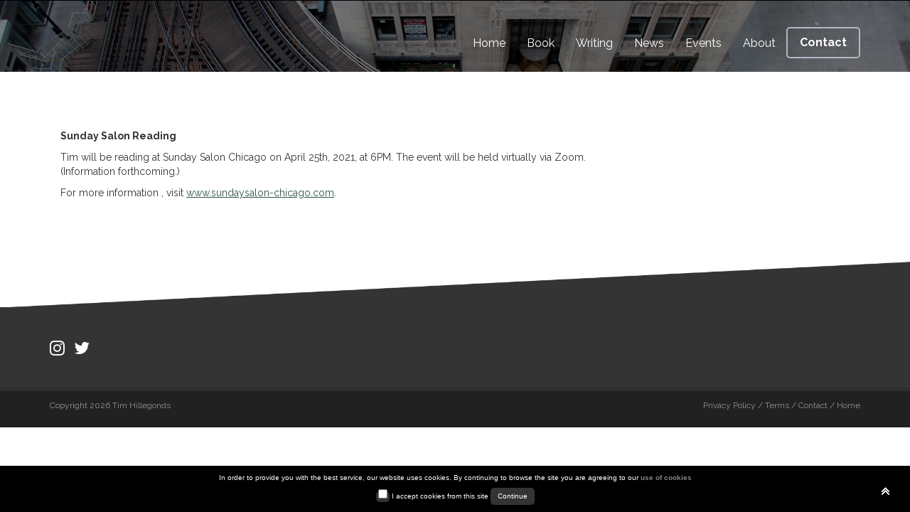

--- FILE ---
content_type: text/html; charset=UTF-8
request_url: https://www.timhillegonds.com/calendar/sunday-salon-reading
body_size: 3576
content:
<!DOCTYPE html>
<!--[if lt IE 7]><html class="no-js lt-ie9 lt-ie8 lt-ie7" lang="LANGUAGE"> <![endif]-->
<!--[if IE 7]><html class="no-js lt-ie9 lt-ie8" lang="LANGUAGE"> <![endif]-->
<!--[if IE 8]><html class="no-js lt-ie9" lang="LANGUAGE"> <![endif]-->
<!--[if gt IE 8]><!--> <html class="no-js" lang="LANGUAGE"> <!--<![endif]-->
<!-- the "no-js" class is for Modernizr. -->
<head>


<title>Sunday Salon Reading :: Tim Hillegonds</title>

<meta http-equiv="content-type" content="text/html; charset=UTF-8"/>
<meta name="generator" content="concrete5 - 8.5.1"/>
<link rel="shortcut icon" href="https://www.timhillegonds.com/application/files/8815/1810/5318/logoshi-white-transparent-trimmed_copy.png" type="image/x-icon"/>
<link rel="icon" href="https://www.timhillegonds.com/application/files/8815/1810/5318/logoshi-white-transparent-trimmed_copy.png" type="image/x-icon"/>
<link rel="canonical" href="https://www.timhillegonds.com/calendar/sunday-salon-reading">
<script type="text/javascript">
    var CCM_DISPATCHER_FILENAME = "/index.php";
    var CCM_CID = 320;
    var CCM_EDIT_MODE = false;
    var CCM_ARRANGE_MODE = false;
    var CCM_IMAGE_PATH = "/updates/concrete5-8.5.1/concrete/images";
    var CCM_TOOLS_PATH = "/index.php/tools/required";
    var CCM_APPLICATION_URL = "https://www.timhillegonds.com";
    var CCM_REL = "";
    var CCM_ACTIVE_LOCALE = "en_US";
</script>

<style>
.cd-btn {
	-webkit-border-radius: 5;
	-moz-border-radius: 5;
	border-radius: 5px;
	font-family: Arial;
	color: rgb(255, 255, 255);
	font-size: 10px;
	background: rgb(52, 52, 52);
	border: none;
	padding: 5px 10px 5px 10px;
	text-decoration: none;
}
</style>
<script type="text/javascript" src="/updates/concrete5-8.5.1/concrete/js/jquery.js?ccm_nocache=ca17add95b11d1baf3d74fcd3fa4637fb02c14ba"></script>
<script type="text/javascript" src="/packages/cookies_disclosure/js/jquery.cookiesdirective.js?ccm_nocache=057e21819bc15bd02dbaca53bbb653a58138631d"></script>
<link href="/updates/concrete5-8.5.1/concrete/css/font-awesome.css?ccm_nocache=ca17add95b11d1baf3d74fcd3fa4637fb02c14ba" rel="stylesheet" type="text/css" media="all">
<link href="/updates/concrete5-8.5.1/concrete/blocks/social_links/view.css?ccm_nocache=ca17add95b11d1baf3d74fcd3fa4637fb02c14ba" rel="stylesheet" type="text/css" media="all">
<style>

#header {
 
    background-color: #000 !important;
}
</style>




<!-- Global site tag (gtag.js) - Google Analytics -->
<script async src="https://www.googletagmanager.com/gtag/js?id=UA-113820227-1"></script>
<script>
  window.dataLayer = window.dataLayer || [];
  function gtag(){dataLayer.push(arguments);}
  gtag('js', new Date());

  gtag('config', 'UA-113820227-1');
</script>

<meta name="google-site-verification" content="FzMrFbUHKZOxcq8R2jlAAnh52fhfnEs6qGdnskyGeS4" /> 
 <meta charset="utf-8">
    <meta http-equiv="X-UA-Compatible" content="IE=edge,chrome=1">
    <!-- Always force latest IE rendering engine (even in intranet) & Chrome Frame -->
    <meta name="viewport" content="width=device-width, initial-scale=1">
    <meta name="google-site-verification" content="7YQKpM6kKiXLpsZVL-_HAsZZZd2yCp6j9hnJtC71QnU" />
    <title>SITE</title>

    <!-- Bootstrap -->
  <link href='//fonts.googleapis.com/css?family=Raleway:400,300,600,700|Lora:400,700' rel='stylesheet' type='text/css'>
<link href="https://fonts.googleapis.com/css?family=Roboto+Condensed:700" rel="stylesheet">
  <link rel="stylesheet" href="/application/themes/legaljustice/bootstrap/css/bootstrap.min.css">
  <link rel="stylesheet" href="/application/themes/legaljustice/css/nav.css" type="text/css"  />
  <link rel="stylesheet" href="/application/themes/legaljustice/css/slicknav.css" type="text/css"  />
  <link rel="stylesheet" href="/application/themes/legaljustice/styles.css" type="text/css"  />
  <link rel="stylesheet" href="/application/files/cache/css/legaljustice/main.css?ts=1768948573">

<!-- all our JS is at the bottom of the page, except for Modernizr. -->
<script src="//cdnjs.cloudflare.com/ajax/libs/modernizr/2.6.2/modernizr.min.js"></script>
<script>window.jQuery || document.write('<script src="/application/themes/legaljustice/assets/js/modernizr-2.6.2.min.js"><\/script>')</script>


</head>

<body id="sunday-salon-reading">
<div class="ccm-page page-type-page page-template-default">


	<header>
    <div id="header">
      <div class="black-bar">
        <div class="container">
          <div id="connect" class="row">
            <div class=" col-md-4">
                                   
            </div>
            <div class=" col-md-8">
              <div id="contact-info" class="row">
                <div class="col-sm-6">
                                       
                </div>
                <div class="col-sm-6">
                                       
                </div>                
              </div>
            </div>
          </div><!-- #connect --> 
        </div>    
      </div><!-- .black-bar -->

<!-- internal pages header background -->      
      <div class="header-bg">
        <img src="/application/files/7315/1607/3005/fullsizeoutput_adb.jpeg" alt="">
      </div>
      
      <div id="brand-nav">
        <div class="container">
          <div class="row">
          <div class="col-sm-4 col-md-3">
            <div id="logo">
              

    
             
            </div><!-- #logo -->
          </div>
          <div class="col-sm-8 col-md-9">
            <nav>
              <div id="main-navigation">
                

    <ul id="menu" class="nav navbar-nav"><li class="nav-item-1"><a href="https://www.timhillegonds.com/" target="_self" class="nav-item-1">Home</a></li><li class="nav-item-236"><a href="https://www.timhillegonds.com/book" target="_self" class="nav-item-236">Book</a></li><li class="nav-item-230"><a href="https://www.timhillegonds.com/writing" target="_self" class="nav-item-230">Writing</a></li><li class="nav-item-293"><a href="https://www.timhillegonds.com/news" target="_self" class="nav-item-293">News</a></li><li class="nav-item-235"><a href="https://www.timhillegonds.com/events" target="_self" class="nav-item-235">Events</a></li><li class="nav-item-229"><a href="https://www.timhillegonds.com/about" target="_self" class="nav-item-229">About</a></li><li class="nav-item-168"><a href="https://www.timhillegonds.com/contact" target="_self" class="nav-item-168">Contact</a></li></ul>
             
              </div><!-- #main-navigation -->
            </nav>                                
          </div>
          </div>
        </div>
      </div><!-- #brand-nav -->
      <div id="mobile-nav"></div>
    </div><!-- #header -->
  </header>
  <div class="page-wrapper">
  <div class="clearfix"></div><div id="page-content">
    <div class="container">
        <div class="row">
            <div class="col-xs-12 col-sm-8 col-md-9">
                <div id="right-content" class="content">
                    <article>
                        

<div class="container"><div class="row"><div class="col-sm-12">    <p><b>Sunday Salon Reading</b></p>

<p>Tim will be reading at Sunday Salon Chicago on April 25th, 2021, at 6PM. The event will be held virtually via Zoom. (Information forthcoming.)&nbsp;</p>

<p>For more information , visit&nbsp;<a href="http://www.sundaysalon-chicago.com/">www.sundaysalon-chicago.com</a>.&nbsp;</p>

</div></div></div>                    </article> <!-- close 1st article -->
                </div>
            </div>
            <div class="col-xs-12 col-sm-4 col-md-3">
				<div id="left-sidebar" class="sidebar" style="margin-top: 50px;"><div align="left"></div>
                <aside>
                                    </aside> <!-- close aside -->
                </div>
            </div>
        </div>
    </div>
</div>
<div class="clearfix"></div>
     <footer>
          <div id="footer-top-bg"></div>
         <div id="footer">
             <div class="container">
                 <div class="row">
                     <div class="fcols col-sm-4"> 
                       

    
<div id="ccm-block-social-links676" class="ccm-block-social-links">
    <ul class="list-inline">
                <li>
                <a target="_blank" href="https://instagram.com/tim_hillegonds"
                    aria-label="Instagram"><i class="fa fa-instagram" aria-hidden="true" title="Instagram"></i></a>
            </li>
                    <li>
                <a target="_blank" href="https://twitter.com/TimHillegonds"
                    aria-label="Twitter"><i class="fa fa-twitter" aria-hidden="true" title="Twitter"></i></a>
            </li>
            </ul>
</div>

 
                     </div>
                     <div class="fcols col-sm-4"> 
                        
                     </div>
                     <div class="fcols col-sm-4"> 
                         <div class="fcol3">
                             
                         </div>
                     </div>
                 </div>
             </div>             
         </div><!-- #footer -->
        <div id="small-footer">
            <div class="container">
                <div class="row">
                    <div class="col-sm-6 left-footer">
                                                <p class="copyright">Copyright 2026 <a href="/">Tim Hillegonds</a></p><!-- /.copyright -->            
                    </div>
                    <div class="col-sm-6 right-footer">
                       

    <p><a href="https://www.timhillegonds.com/privacy-policy">Privacy Policy</a> / <a href="https://www.timhillegonds.com/terms-and-conditions">Terms</a> / <a href="https://www.timhillegonds.com/contact">Contact</a> / <a href="https://www.timhillegonds.com/">Home</a>
</p>
 
                    </div>
                </div><!-- .row     -->                
            </div><!-- .container -->
        </div><!-- #small-footer -->
        <div id="elevator_item" style="display: block;"> 
            <a id="elevator" onclick="return false;" title="Back To Top"></a> 
        </div>
     </footer> 
     <!-- close footer -->
     </div><!-- .page-wrapper -->
</div><!-- c57 pagewrapper class -->
<!-- this is where we put our custom functions -->
<script src="/application/themes/legaljustice/bootstrap/js/bootstrap.min.js"></script>
<script src="/application/themes/legaljustice/js/jquery.slicknav.js"></script>
<script src="/application/themes/legaljustice/js/backtotop.js"></script>
<script src="/application/themes/legaljustice/js/matchHeight.js"></script>

<script>
    jQuery(document).ready(function($) {
        $('#menu').slicknav({
            label: '',
            prependTo:'#mobile-nav'
        });
        $('.blocks').matchHeight();

    });
</script>
<script>$(document).ready(function() {
	$.cookiesDirective({
		explicitConsent: true,
		position: 'bottom',
		duration: 12,
		limit: 1,
		message: 'In order to provide you with the best service, our website uses cookies.  By continuing to browse the site you are agreeing to our <a style="color:rgb(135, 133, 133);font-weight:bold;font-family:sans-serif;font-size:;" href="https://www.timhillegonds.com/privacy-policy">use of cookies</a>',
		fontFamily: 'sans-serif',
		fontColor: 'rgb(255, 255, 255)',
		fontSize: '10px',
		backgroundColor: 'rgb(0, 0, 0)',
		linkColor: 'rgb(135, 133, 133)',
		explicitAcceptText: 'I accept cookies from this site',
		explicitAcceptButton: 'Continue',
		explicitAcceptWarning: 'You must tick the "I accept cookies from this site" box to accept',
		impliedConsentButton: 'Do not show this message again',
	});
});
</script>

<script defer src="https://static.cloudflareinsights.com/beacon.min.js/vcd15cbe7772f49c399c6a5babf22c1241717689176015" integrity="sha512-ZpsOmlRQV6y907TI0dKBHq9Md29nnaEIPlkf84rnaERnq6zvWvPUqr2ft8M1aS28oN72PdrCzSjY4U6VaAw1EQ==" data-cf-beacon='{"version":"2024.11.0","token":"1de21101307b441aa888ad06b377ba8c","r":1,"server_timing":{"name":{"cfCacheStatus":true,"cfEdge":true,"cfExtPri":true,"cfL4":true,"cfOrigin":true,"cfSpeedBrain":true},"location_startswith":null}}' crossorigin="anonymous"></script>
</body>
</html>

--- FILE ---
content_type: text/css
request_url: https://www.timhillegonds.com/application/themes/legaljustice/css/nav.css
body_size: 82
content:

.dropdown-menu ul {
    left: 100%;
    position: absolute;
    top: 0;
    visibility: hidden;
    margin-top: -1px;
}

.dropdown-menu li:hover ul {
    visibility: visible;
}

.dropdown:hover .dropdown-menu {
    display: block;
}

.nav-tabs .dropdown-menu, .nav-pills .dropdown-menu, .navbar .dropdown-menu {
    margin-top: 0;
}

.navbar .dropdown-menu ul:before {
    border-bottom: 7px solid transparent;
    border-left: none;
    border-right: 7px solid rgba(0, 0, 0, 0.2);
    border-top: 7px solid transparent;
    left: -7px;
    top: 10px;
}
.navbar .dropdown-menu ul:after {
    border-top: 6px solid transparent;
    border-left: none;
    border-right: 6px solid #fff;
    border-bottom: 6px solid transparent;
    left: 10px;
    top: 11px;
    left: -6px;
}
.slicknav_menu {
    display:none;
}
.navbar .nav>li>.dropdown-menu:before,
.navbar .nav>li>.dropdown-menu:after {
    display: none;
}

.dropdown-menu {
    border-radius: 0;
    border: none;
}



@media (min-width: 767px) {
    .nav > li {
    float:left;
}
}
@media (max-width: 767px) {
    .js #menu {
        display:none;
    }
    .js .slicknav_menu {
        display:block;
    }

/*this is for multilevel responsive dropdown*/
    .dropdown-menu {
        position: relative;
        float: none;
    }
    .dropdown-menu ul {
        position: relative;
        visibility: visible;
        left: 0;
    }
/*===*/

}

--- FILE ---
content_type: text/css
request_url: https://www.timhillegonds.com/application/themes/legaljustice/styles.css
body_size: 3403
content:
.sidebar li{
	
	
	clear:both;
	text-decoration: none;
	width:100%;
	border-bottom: 1px dashed #999999;
	
	
}


.fa {
	
	font-size:18pt !important;
	
	
}

.sidebar li a {
	
	
	
	text-decoration: none !important;
color: #333333 !important;	
	
}

h3 a {
	
	color: #000 !important;
	text-decoration: none !important;
}




body {
	font-family: 'Raleway', sans-serif;
}
h1 {
    margin-top: 0;
    font-size: 30px; 
    margin-bottom: 20px;
	font-family: 'Raleway', sans-serif;
}


h2 {
    font-size: 18px;
    margin-top: 0;
    font-weight: 700;
		font-family: 'Raleway', sans-serif;

}


 h2 a {
    font-size: 18px;
    margin-top: 0;
    font-weight: 700;
		font-family: 'Raleway', sans-serif;
		text-decoration: none !important;
		color: #000000 !important;

}
h3{
	font-size: 15px;
	margin: 5px 0;
	color: #6d6c6c;
	font-weight: bold;
	text-transform: uppercase;
	letter-spacing: 1px;
	font-family: 'Raleway', sans-serif;
}

h4 a {
	
	text-transform: uppercase !important;
	
	color: #b3b9c6 !important;
	text-decoration: none !important;
	font-size: 13pt !important;
}



img {
	max-width: 100%;
	height: auto;
}
.black-bar {
    background-color: #000000;
    color: #fff;
    padding: 0;
}
#home .black-bar {
    background-color: rgba(0, 0, 0, 0.55);
}
.black-bar .fa,
#midsection-boxes .fa {
	color: #b2b9c6;
}

#home #connect p {
	margin: 0;
}
#home #connect a {
	color: #9a9a9a;
}
#logo {
    font-size: 36px;
}
#home #logo {
    color: #ffffff;
}
#home #logo a {
	color: #ffffff;
}
#connect p {
	margin: 0;
	font-size: 14px;
}
#connect a {
	color: #9a9a9a;
}
#header {
    position: relative;
    background-color: #343434;
}
.header-bg {
    position: absolute;
    width: 100%;
	max-height: 300px;
    overflow: hidden;
    background-color: #000000;
}
.header-bg img {
    width: 100%;
    opacity: 0.50;
}
#home #header {
	margin-bottom: 0;
	border-bottom: 0;
}
#contact-info {
	text-align: right;
}
.page-wrapper {
	padding-top: 80px;
	background-color: #ffffff;
	position: relative;
}
/*==========================NAVIGATION STYLES=============================*/
#main-navigation {
    margin-top: 45px;
    font-size: 16px;
    line-height: normal;
}
ul#menu {
    float: right;
}
ul#menu >li {
	padding: 5px 15px;
}
ul#menu >li>a {
	/*color: #2D544B;*/
	color: #FFFFFF;
	padding: 0;
}
#home ul#menu >li>a {
	color: #FFFFFF;
}
ul#menu >li>a:hover,
ul#menu >li>a.nav-selected {
	background-color: transparent;
}
#home ul#menu >li>a:hover {
	color: #9ea1aa;
}
ul#menu >li>a.nav-selected {
	font-weight: bold;
}
ul#menu >li:last-child {
    border: 2px solid #b2b9c6;
    border-radius: 5px;
    padding: 10px 17px;
    position: relative;
    bottom: 8px;
    font-weight: bold;
}
#mobile-nav {
    text-transform: uppercase;
    font-weight: 500;
    position: relative;
}
.slicknav_nav .slicknav_arrow {
	float: right;
}
.slicknav_nav ul .slicknav_item a {
    color: #4c4c4c;
    padding-left: 10px;
}
.slicknav_item a {
    text-decoration: underline;
}
/*==========================HERO STYLES=============================*/
#hero {
    position: absolute;
    right: 0;
    left: 0;
    z-index: 0;
    padding: 0;
    margin-bottom: 40px;
    background-color: #000000;
    overflow: hidden;
}
.hero-bg img { /*used to be .hero-bg only*/
	opacity: 0.50;
}
.hero-bg > img {
	width: 100%;
}
#hero-content {
    position: relative;
    padding: 10em 0 10em 7em;
    color: #FFFFFF;
}
#hero-content h1,
.rslides .ccm-image-slider-text h1 {
    color: #ffffff; 
    font-size: 70px;
    margin: 0 0 10px;
    font-weight: 600 ;
	font-family: 'Roboto Condensed', sans-serif !important;
	font-stretch: condensed !important;
}

#hero-content .subtitle,
.rslides .ccm-image-slider-text h2 {
	font-size: 24px;
	margin: 10px 0 40px;
	font-weight: normal;
	color: #b2b9c6;
}
#hero-content .narrow {
    width: 50%;
}
a.btn.btn-gray {
  background: rgba(47, 84, 75, 0.7);
  text-decoration: none;
  color: #FFFFFF;
  padding: 10px 15px;
  font-size: 20px;
  border: 1px solid #A2A2A2;
  border-radius: 10px;
}
a.btn.btn-gray:hover {
  background: #2F544B;
  text-decoration: none;
}
a.btn.btn-orange {
    background: #b2b9c6;
    text-decoration: none;
    color: #FFFFFF;
    padding: 12px 30px;
    font-size: 14px;
    font-weight: bold;
    letter-spacing: 1px;
}
a.btn.btn-orange:hover {
  background: #f88331;
  text-decoration: none;
}
.rslides .ccm-image-slider-text {
    width: 1140px;
    left: 0;
    right: 0;
    top: 150px;
    margin: 0 auto;
    padding-top: 20px;
    text-align: center;
}
.rslides .ccm-image-slider-text,
.rslides .ccm-image-slider-text h1,
.rslides .ccm-image-slider-text h2 {

}
.rslides .ccm-image-slider-text h1,
.rslides .ccm-image-slider-text h2 {
	text-align: center;
}
a.rslides_nav.rslides1_nav {
    display: none;
}
/*==========================HOME STYLES=============================*/
.buckets {
    margin-bottom: 60px;
}
.box-content {
    text-align: center;
    position: relative;
    background-color: #fff;
    margin: -31px 15px 0;
    padding: 15px;
}
.box-content h3 {
		font-family: 'Raleway', sans-serif;
	font-size: 24px;
    color: #000000;
    text-transform: none;
}
.box-content p {
    width: 80%;
    margin: 0 auto;
    line-height: 1;
    margin-bottom: 20px;
    color: #6c6c6c;
    font-size: 16px;
}
.box-image img {
    display: inline;
}
#bottom-section {
    margin-top: 35px;
}
#midsection-head,
#bottom-section-head {
	text-align: center;
	margin-bottom: 50px;
}
#midsection-head h1,
#bottom-section-head h1 {
    text-transform: uppercase;
    font-size: 32px;
    display: inline-block;
}
#midsection {
  margin-bottom: 50px;
  text-align: center;
  color: #777777;
  font-size: 16px;
  line-height: 1.5;
}
#midsection-head::after,
#bottom-section-head::after {
    content: ' ';
    position: absolute;
    display: block;
    width: 90px;
    border: 1px solid #b2b9c6;
    /* border-radius: 4px; */
    /* -webkit-border-radius: 4px; */
    /*-moz-border-radius: 4px;*/
    /* box-shadow: inset 0 1px 1px rgba(0, 0, 0, .05); */
    /* -webkit-box-shadow: inset 0 1px 1px rgba(0, 0, 0, .05); */
    /*-moz-box-shadow: inset 0 1px 1px rgba(0, 0, 0, .05);*/
    left: 50%;
    transform: translateX(-50%);
     
}



#midsection img {
    width: 450px;
}
#midsection-boxes p {
    line-height: 1.75;
}
#midsection-boxes > .container > .row > .col-sm-12 > .row > .col-sm-4 {
	margin-bottom: 50px;
}
#midsection-boxes > .container > .row > .col-sm-12 > .row > .col-sm-4 > .row {
    margin-left: -5px;
    margin-right: -5px;
}
#midsection-boxes > .container > .row > .col-sm-12 > .row > .col-sm-4 > .row div[class*="col-sm-"] {
	padding: 0 5px;
}
#midsection-boxes h2 {
    font-weight: 600;
    text-transform: uppercase;
    margin-bottom: 20px;
}
#midsection-boxes {
    border-bottom: 2px solid #bfbfbf;
    margin-bottom: 40px;
}
#bottom-boxes {
    margin-top: 60px;
}
#bottom-boxes > .container > .row > .col-sm-12 > .row div[class*="col-sm-"] {
	margin-bottom: 30px;
}
/*=====================Main Styles================================*/
#main-content {
  position: relative;
  background-color: #FFFFFF;
  padding: 16px;
}
#main-content a,
#page-content a {
	color: #2f524b;
	text-decoration: underline;
}
#main {
  padding-top: 1.5em;
  padding-bottom: 2em;
}
#page-content .container .container,
.container .container {
	width: 100%;
}

/*=====================Small Footer Styles================================*/
#footer-top-bg {
	background-image: url(images/diagonal-footer-bg.jpg);
	background-repeat: no-repeat;
	background-size: cover;	
	height: 100px;
	margin-top: 50px;
	background-color: #343434;
}
#footer {
	background-color: #343434;
	padding: 3em 0;
	position: relative;
	color: #ffffff;
	font-size: 12px;
}
#footer h2 {
    text-transform: uppercase;
    font-size: 15px;
    font-weight: 500;
    margin-bottom: 20px;
}
#small-footer {
	background-color: #212121;
	border-top: 5px solid #2E2E2E;
	padding: 1em 0;
	color: #989898;
	font-size: 12px;
	position: relative;
}
#footer a, #small-footer a {
	color: #919191;
}
.right-footer {
	text-align: right;
}
.fcols {

}
.fcols img,
.fcols p {
    margin-bottom: 20px;
}
.fcols ul {
    line-height: 2.5;
    text-transform: uppercase;
    padding-left: 30px;
}
#footer .fcols ul > li > a {
	color: #FFFFFF;
}
.footer_gray {
	color: #919191
}
#footer .required {
	display: none;
}

/*=====================BAck to top Styles================================*/

#elevator_item {
width: 40px;
position: fixed;
right: 15px;
bottom: 10px;
-webkit-transition: opacity .4s ease-in-out;
-moz-transition: opacity .4s ease-in-out;
-o-transition: opacity .4s ease-in-out;
opacity: 1;
z-index: 100020;
display: none;
}
#elevator_item.off {
opacity: 0;
visibility: hidden
}
#elevator {
display: block;
width: 40px;
height: 40px;
background: url(images/double-arrow-up-white.png) center center no-repeat;
background-size: 15px 15px;
background-color: #000000;
box-shadow: 0 1px 3px rgba(0,0,0,.2);
cursor: pointer;
}
#elevator:hover {
}
#elevator:active {
}


#logo {
	
	margin-top: 20px;
}


/*=====================MEDIA QUERIES================================*/

@media (min-width: 768px) {
	#header {
		border-bottom: 1px solid #EAEAEA;
		padding-bottom: 10px;
	}
	#home #header {
	    position: absolute;
	    top: inherit;
	    left: 0;
	    width: 100%;
	    z-index: 1;
	}
	#logo {
    	padding: 10px 0;
    }	
	#hero {
		height: 530px;
	}
	.rslides .ccm-image-slider-text {
    	width: 750px;
	}
	.hero.container {
	    padding: 0;
	    min-height: 500px;
	    margin-top: 180px;
	}
	.buckets .row {
	    margin-right: -8px;
	    margin-left: -8px;
	}
	.buckets .col-sm-4 {
	    padding: 0px 8px;
	}
}
@media (min-width: 992px) {
	#hero {
		height: 630px;
	}
	.rslides .ccm-image-slider-text {
    	width: 940px;
    	top: 130px;
	}
	.hero.container {
	    padding: 0;
	    min-height: 400px;
	    margin-top: 180px;
	}
	.fcols p {
		width: 75%;
	}

}
@media (min-width: 1200px) {
	.rslides .ccm-image-slider-text {
    	width: 1140px;
	}
	#hero {
		height: 610px;
	}
}
@media (max-width: 1055px) {
	#hero-content h1,
	.rslides .ccm-image-slider-text h1 {
		font-size: 55px;
	}	
}
@media (max-width: 991px) {
	ul#menu >li:last-child {
	    padding: 10px 15px;
	}
	.hero.container {
		min-height: 278px;
	}
	#hero-content {
		padding: 6em 5em;
	}
	.rslides .ccm-image-slider-text {
	    padding: 6em 2em;
	}
	#hero-content h1,
	.rslides .ccm-image-slider-text h1 {
		font-size: 36px;
	}	
	.rslides .ccm-image-slider-text h2 {
		font-size: 20px;
	}
	#midsection-boxes .fa-3x {
	    font-size: 2em;
	}
	#midsection-boxes .col-sm-2 p {	
	    text-align: center;
	}
}
@media (max-width: 767px) {
	#home #header {
		background-color: #292929;
	}
	#logo img {
    	margin: 0 auto;
    	width: 300px;
	}
	#connect, #contact-info {
		text-align: center;
		
	}
	
	#connect p {
		
		font-size: 16px !important;
		
	}
	
	#main-navigation {
		display: none;
	}
	#hero {
		border: none;
		height: auto;
		margin-bottom: 0;
	}
	.hero.container {
		min-height: 220px;
	}
	#hero-content {
	    padding: 30px;
	    /*background-color: rgba(0, 0, 0, 0.5);*/
	}
	.rslides .ccm-image-slider-text {
	    padding: 1em;
	    width: 100%;
	    top: 0;
	}
	.hero-bg > img {
	    height: 320px;
	}
	#hero-content h1, .rslides .ccm-image-slider-text h1 {
	    font-size: 30px;
	}
	#hero-content .narrow {
	    width: 100%;
	}
	.buckets-inner {
	    text-align: center;
	}
	#bottom-boxes {
		text-align: center;
	}
	#bottom-boxes img, .fcols img {
		display: inline;
	}
	#bottom-boxes img {
		width: 50%;
	}
	.fcols {
	    margin-bottom: 40px;
	    text-align: center;
	}
	.fcols ul {
	    padding-left: 0px;
	    display: inline-block;
	    text-align: left !important;
	}
	.pixo-form-wrapper .submit-button-wrapper {
	    text-align: left;
	}
	.right-footer, .left-footer {
		text-align: center;
	}
	#page-content .content {
		margin-bottom: 30px;
	}
}
@media (max-width: 540px) {
	.hero.container {
		min-height: 181px;
	}
	#hero-content h1,
	.rslides .ccm-image-slider-text h1 {
		font-size: 24px;
	}
	#hero-content .subtitle,
	.rslides .ccm-image-slider-text h2 {
		font-size: 16px;
	}
	a.btn.btn-gray {
		font-size: 14px;
	}
}
@media (max-width: 479px) {
	#hero-content h1, .rslides .ccm-image-slider-text h1 {
	    font-size: 19px;
	    line-height: 1;
	}
	
}

@media  (min-width: 1201px)  {
	
	#hero-content h1, .rslides .ccm-image-slider-text h1 {
    font-size: 85px;
}
}

@media  (min-width: 1200px) and (max-width: 1594px) {

/*	#hero{
		height:457px;
	}*/
	
	.hero.container {
	    padding: 0;
	    min-height: 420px;
	    margin-top: 170px;
	}
	
	
	#hero-content h1, .rslides .ccm-image-slider-text h1 {
	    font-size: 85px;
	}
	
}
	



@media  (min-width: 992px) and (max-width: 1199px) {

	#hero{
		height:420px;
	}
	.hero-bg {
	    margin-top: 20px;
	}
	
	.hero.container {
    padding: 0;
    min-height: 200px;
    margin-top: 180px;
}
	
	
	#hero-content h1, .rslides .ccm-image-slider-text h1 {
    font-size: 65px;
    padding-top: 65px;
}
	
	
	.rslides .ccm-image-slider-text {
    width: 940px;
    top: 65px;
}


}




@media  (min-width: 768px) and (max-width: 991px) {

	#hero{
		height:300px;
	}
	
	.hero.container {
    padding: 0;
    min-height: 120px;
    margin-top: 180px;
}
	
	
	#hero-content h1, .rslides .ccm-image-slider-text h1 {
    font-size: 50px;
    margin-top: -40px;}
	
	
	.rslides .ccm-image-slider-text {
    width: 100%;
    top: 100px;
}

.rslides .ccm-image-slider-text p{
   

	font-size: 12pt !important;
}

	#main-navigation {
    margin-top: 45px;
    font-size: 15px;
    line-height: normal;
}

}








@media  (max-width: 767px) {

	#hero{
		height:150px;
	}
	
	.hero.container {
    padding: 0;
    min-height: 50px;
    margin-top: 95px;
}
	
	
	#hero-content h1, .rslides .ccm-image-slider-text h1 {
    font-size: 31px;
}
	
	
	.rslides .ccm-image-slider-text {
    width: 100%;
    top: 10px;
}

.rslides .ccm-image-slider-text p{
   

	font-size: 10pt !important;
}


	.btn {
    display: inline-block;
    padding: 3px 6px;
    margin-bottom: 0;
    font-size: 10px;
    font-weight: 400;
    line-height: 1.42857143;
    text-align: center;
    white-space: nowrap;
    vertical-align: middle;
    -ms-touch-action: manipulation;
    touch-action: manipulation;
    cursor: pointer;
    -webkit-user-select: none;
    -moz-user-select: none;
    -ms-user-select: none;
    user-select: none;
    background-image: none;
    border: 1px solid transparent;
    border-radius: 4px;
}
	
	
	
	
	#logo {
    font-size: 36px;
    max-width: 175px;
	margin-top: 0px;
		text-align: center !important;
		margin-right: auto;
		margin-left: auto;


}
	
	
	
}




.svc_icon{
	
	max-width: 150px;
	
}


.slicknav_menu{
	background-color: #E7E7E7;
}

.slicknav_nav a {
    padding: 5px 10px;
    margin: 2px 5px;
    text-decoration: none;
    color: #cc161f;
}

div.ccm-block-calendar-event-list-event-date {
    border: #000 solid 1px;
}
.ccm-block-calendar-event-list-event-title a {
    font-size: 16px;
    text-decoration: none !important;
    font-weight: bold;
}
div.ccm-block-calendar-event-list-event {
    border-bottom: 1px solid #eee;
        margin: 10px auto !important;
}


#page-content .ccm-block-page-list-title a {
    font-size: 16px;
    text-decoration: none !important;
    font-weight: bold;
}

div.ccm-block-page-list-page-entry-text div .ccm-block-page-list-date {
	font-size: .75 em;
}

.ccm-block-page-list-date {
	font-style: italic!important;
}

#ccm-block-page-list-date {
	font-style: italic!important;
}